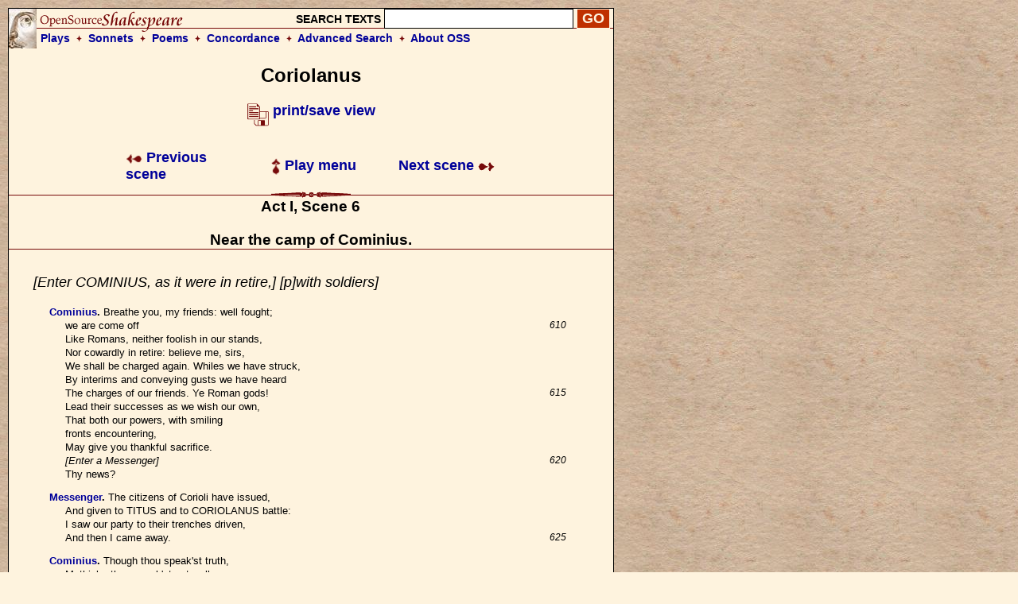

--- FILE ---
content_type: text/html; charset=UTF-8
request_url: https://www.opensourceshakespeare.org/views/plays/play_view.php?WorkID=coriolanus&Act=1&Scene=6&Scope=scene&LineHighlight=661
body_size: 5081
content:

<!DOCTYPE html PUBLIC "-//W3C//DTD HTML 4.01 Transitional//EN">
<html>
<head>
<!-- Google tag (gtag.js) -->
<script async src="https://www.googletagmanager.com/gtag/js?id=G-1NCY8YQ83W"></script>
<script>
  window.dataLayer = window.dataLayer || [];
  function gtag(){dataLayer.push(arguments);}
  gtag('js', new Date());

  gtag('config', 'G-1NCY8YQ83W');
</script>
<title> Coriolanus, Act I, Scene 6 :|: Open Source Shakespeare &nbsp; &nbsp; &nbsp; &nbsp; &nbsp; &nbsp; &nbsp; &nbsp;</title>
<meta name="description" content="Array">
<meta http-equiv="Content-Type" content="text/html; charset=iso-8859-1">
<meta name="viewport" content="width=device-width, initial-scale=1.0">
<link href="/styles/oss-main.css" rel="stylesheet" type="text/css">

<script type='text/javascript' src='/inc/features.js'></script></head>
<body style="background-color: #FEF3DE; background-image:url('/images/parchment4.jpg'); margin: 10px;">
<div id='pagebody'>
<!-- begin container -->

<div id='container' style='background-color: #FEF3DE; border: 1px solid black; z-index: 100; position: absolute; width: 760; margin-bottom: 10px;'>

<div align='left' class='header'>
		<table style='background-image: url(/images/oss_new_logo.png); background-repeat: no-repeat;' height='50' cellpadding='0' cellspacing='0' border='0' width='100%'>
		<tr><form id='simplesearch' name='simplesearch' method='post' action='/search/search-results.php'>
			<td>
				<a href='/'><img src='/images/empty.gif' width='230' height='25' border='0'></a>
			</td>
			<td align='right' valign='middle'>
				<p class='medium_sans'><strong>SEARCH TEXTS</strong>
				<input name='keywordlist' type='text' size='20' maxlength='255' class='plaininput'>
				<input name='Search' type='submit' class='smallsearch' value='GO'>&nbsp;
			</td>
		</tr>
		<tr>
			<td align='left' valign='middle' height='25' colspan='2' style='padding-left: 40px;'>
				<p class='medium_sans'><strong><a href='/views/plays/plays_alpha.php'>Plays</a> &nbsp;<img src='/images/small_dingbat.gif' width='7' height='9' border='0' align='bottom' alt='+'>&nbsp;  
				<a href='/views/sonnets/sonnets.php'>Sonnets</a> &nbsp;<img src='/images/small_dingbat.gif' width='7' height='9' border='0' align='bottom' alt='+'>&nbsp;
				<a href='/views/poems/poems.php'>Poems</a> &nbsp;<img src='/images/small_dingbat.gif' width='7' height='9' border='0' align='bottom' alt='+'>&nbsp;
				<a href='/concordance/'>Concordance</a> &nbsp;<img src='/images/small_dingbat.gif' border='0' width='7' height='9' align='bottom' alt='+'>&nbsp;
				<a href='/search/search-advanced.php'>Advanced Search</a> &nbsp;<img src='/images/small_dingbat.gif' width='7' height='9' border='0' align='bottom' alt='+'>&nbsp;
				<a href='/about'>About OSS</a></strong></p>
			</td>
		</tr>
	</table></form>
</div><h2 class='playtitle'>Coriolanus</h2><p class='normalsans' align='center'>
		   <a href='/views/plays/play_view.php?WorkID=coriolanus&Act=1&Scene=6&Scope=scene&displaytype=print' target='1769455596'>
		   <img src='/images/printsave_icon.gif' width='27' height='29' border='0' alt='print/save' align='middle'> <strong>print/save view</strong></a></p> 	<table width='600' border='0' align='center' cellspacing='10' class='navlinks'>
        <tr>
          <td width='70' align='left'>&nbsp;</td>
<td align='left' width='200'><span class='normalsans'><a href='/views/plays/play_view.php?WorkID=coriolanus&Act=1&Scene=5&Scope=scene'>
	   <img src='/images/arrow_left.gif' width='21' height='12' border='0' alt=']' align='absmiddle'> 
	   Previous scene</a></span>
		</td>
		<td align='center' width='200'>
			<span class='normalsans'><a href='/views/plays/playmenu.php?WorkID=coriolanus'><img src='/images/arrow_up.gif' width='12' height='21' border='0' alt='^' align='absmiddle'> Play menu</a></span>
		</td>
		<td align='right' width='200'><span class='normalsans'><a href='/views/plays/play_view.php?WorkID=coriolanus&Act=1&Scene=7&Scope=scene'>Next scene <img src='/images/arrow_right.gif' width='21' height='12' border='0' alt=']' align='absmiddle'></a></span></td>
          <td width='70' align='left'>&nbsp;</td>
        </tr>
 	</table>
<a name='top'></a>	<a name='a1,s6' id='a1,s6'></a>	<img src='/images/fancy_long_line.gif' width='760' height='8' border='0' align='center' alt='---'>
	<div align='center'>
		<table cellpadding='0' cellspacing='0' border='0' width='700'>
			<tr>
				<td width='150' align='left' valign='middle'>&nbsp;
				</td>
				<td>
					&nbsp; &nbsp; &nbsp; 
				</td>
				<td>
					<p class='scenetitle'>Act I, Scene 6</p>
					<p class='scenetitle'>Near the camp of Cominius.</p>
				</td>
				<td>
					&nbsp; &nbsp; &nbsp; 
				</td>
				<td width='150' align='right' valign='middle'>&nbsp;
				</td>
			</tr>
		</table>
	</div>   <img src='/images/long_line.gif' width='760' height='2' border='0' align='center' alt='---'>
	<div align='left'>
	<table width='700' cellspacing='30'>
		<tr>
			<td></li></ul><p class='stagedir'><a name='607'></a>[Enter COMINIUS, as it were in retire,]
[p]with soldiers]
</li></ul>

<ul><li class='playtext'><strong><a href='characters/charlines.php?CharID=cominius&WorkID=coriolanus'>Cominius</a>. </strong><a name='609'></a>Breathe you, my friends: well fought;
<br>we are come off
 <span class='playlinenum'>610</span><br>Like Romans, neither foolish in our stands,
<br>Nor cowardly in retire: believe me, sirs,
<br>We shall be charged again. Whiles we have struck,
<br>By interims and conveying gusts we have heard
<br>The charges of our friends. Ye Roman gods!
 <span class='playlinenum'>615</span><br>Lead their successes as we wish our own,
<br>That both our powers, with smiling
<br>fronts encountering,
<br>May give you thankful sacrifice.
<br><i>[Enter a Messenger]</i>
 <span class='playlinenum'>620</span><br>Thy news?
</li></ul>

<ul><li class='playtext'><strong><a href='characters/charlines.php?CharID=Messenger-cor&WorkID=coriolanus'>Messenger</a>. </strong><a name='622'></a>The citizens of Corioli have issued,
<br>And given to TITUS and to CORIOLANUS battle:
<br>I saw our party to their trenches driven,
<br>And then I came away.
 <span class='playlinenum'>625</span></li></ul>

<ul><li class='playtext'><strong><a href='characters/charlines.php?CharID=cominius&WorkID=coriolanus'>Cominius</a>. </strong><a name='626'></a>Though thou speak'st truth,
<br>Methinks thou speak'st not well.
<br>How long is't since?
</li></ul>

<ul><li class='playtext'><strong><a href='characters/charlines.php?CharID=Messenger-cor&WorkID=coriolanus'>Messenger</a>. </strong><a name='629'></a>Above an hour, my lord.
</li></ul>

<ul><li class='playtext'><strong><a href='characters/charlines.php?CharID=cominius&WorkID=coriolanus'>Cominius</a>. </strong><a name='630'></a>'Tis not a mile; briefly we heard their drums:
 <span class='playlinenum'>630</span><br>How couldst thou in a mile confound an hour,
<br>And bring thy news so late?
</li></ul>

<ul><li class='playtext'><strong><a href='characters/charlines.php?CharID=Messenger-cor&WorkID=coriolanus'>Messenger</a>. </strong><a name='633'></a>Spies of the Volsces
<br>Held me in chase, that I was forced to wheel
<br>Three or four miles about, else had I, sir,
 <span class='playlinenum'>635</span><br>Half an hour since brought my report.
</li></ul>

<ul><li class='playtext'><strong><a href='characters/charlines.php?CharID=cominius&WorkID=coriolanus'>Cominius</a>. </strong><a name='637'></a>Who's yonder,
<br>That does appear as he were flay'd? O gods
<br>He has the stamp of CORIOLANUS; and I have
<br>Before-time seen him thus.
 <span class='playlinenum'>640</span></li></ul>

<ul><li class='playtext'><strong><a href='characters/charlines.php?CharID=coriolanus&WorkID=coriolanus'>Coriolanus</a>. </strong><a name='641'></a><i>[Within]</i> Come I too late?
</li></ul>

<ul><li class='playtext'><strong><a href='characters/charlines.php?CharID=cominius&WorkID=coriolanus'>Cominius</a>. </strong><a name='642'></a>The shepherd knows not thunder from a tabour
<br>More than I know the sound of CORIOLANUS' tongue
<br>From every meaner man.
</li></ul>

</li></ul><p class='stagedir'><a name='645'></a>[Enter CORIOLANUS]
</li></ul>

<ul><li class='playtext'><strong><a href='characters/charlines.php?CharID=coriolanus&WorkID=coriolanus'>Coriolanus</a>. </strong><a name='646'></a>Come I too late?
</li></ul>

<ul><li class='playtext'><strong><a href='characters/charlines.php?CharID=cominius&WorkID=coriolanus'>Cominius</a>. </strong><a name='647'></a>Ay, if you come not in the blood of others,
<br>But mantled in your own.
</li></ul>

<ul><li class='playtext'><strong><a href='characters/charlines.php?CharID=coriolanus&WorkID=coriolanus'>Coriolanus</a>. </strong><a name='649'></a>O, let me clip ye
<br>In arms as sound as when I woo'd, in heart
 <span class='playlinenum'>650</span><br>As merry as when our nuptial day was done,
<br>And tapers burn'd to bedward!
</li></ul>

<ul><li class='playtext'><strong><a href='characters/charlines.php?CharID=cominius&WorkID=coriolanus'>Cominius</a>. </strong><a name='653'></a>Flower of warriors,
<br>How is it with Titus TITUS?
</li></ul>

<ul><li class='playtext'><strong><a href='characters/charlines.php?CharID=coriolanus&WorkID=coriolanus'>Coriolanus</a>. </strong><a name='655'></a>As with a man busied about decrees:
 <span class='playlinenum'>655</span><br>Condemning some to death, and some to exile;
<br>Ransoming him, or pitying, threatening the other;
<br>Holding Corioli in the name of Rome,
<br>Even like a fawning greyhound in the leash,
<br>To let him slip at will.
 <span class='playlinenum'>660</span></li></ul>

<ul><li class='playtext'><strong><span style='background-color: #EEAAAA; border: thin solid #000000;'><a href='characters/charlines.php?CharID=cominius&WorkID=coriolanus'>Cominius</a></span>. </strong><a name='661'></a>Where is that slave
<br>Which told me they had beat you to your trenches?
<br>Where is he? call him hither.
</li></ul>

<ul><li class='playtext'><strong><a href='characters/charlines.php?CharID=coriolanus&WorkID=coriolanus'>Coriolanus</a>. </strong><a name='664'></a>Let him alone;
<br>He did inform the truth: but for our gentlemen,
 <span class='playlinenum'>665</span><br>The common file&mdash;a plague! tribunes for them!&mdash;
<br>The mouse ne'er shunn'd the cat as they did budge
<br>From rascals worse than they.
</li></ul>

<ul><li class='playtext'><strong><a href='characters/charlines.php?CharID=cominius&WorkID=coriolanus'>Cominius</a>. </strong><a name='669'></a>But how prevail'd you?
</li></ul>

<ul><li class='playtext'><strong><a href='characters/charlines.php?CharID=coriolanus&WorkID=coriolanus'>Coriolanus</a>. </strong><a name='670'></a>Will the time serve to tell? I do not think.
 <span class='playlinenum'>670</span><br>Where is the enemy? are you lords o' the field?
<br>If not, why cease you till you are so?
</li></ul>

<ul><li class='playtext'><strong><a href='characters/charlines.php?CharID=cominius&WorkID=coriolanus'>Cominius</a>. </strong><a name='673'></a>CORIOLANUS,
<br>We have at disadvantage fought and did
<br>Retire to win our purpose.
 <span class='playlinenum'>675</span></li></ul>

<ul><li class='playtext'><strong><a href='characters/charlines.php?CharID=coriolanus&WorkID=coriolanus'>Coriolanus</a>. </strong><a name='676'></a>How lies their battle? know you on which side
<br>They have placed their men of trust?
</li></ul>

<ul><li class='playtext'><strong><a href='characters/charlines.php?CharID=cominius&WorkID=coriolanus'>Cominius</a>. </strong><a name='678'></a>As I guess, CORIOLANUS,
<br>Their bands i' the vaward are the Antiates,
<br>Of their best trust; o'er them Aufidius,
 <span class='playlinenum'>680</span><br>Their very heart of hope.
</li></ul>

<ul><li class='playtext'><strong><a href='characters/charlines.php?CharID=coriolanus&WorkID=coriolanus'>Coriolanus</a>. </strong><a name='682'></a>I do beseech you,
<br>By all the battles wherein we have fought,
<br>By the blood we have shed together, by the vows
<br>We have made to endure friends, that you directly
 <span class='playlinenum'>685</span><br>Set me against Aufidius and his Antiates;
<br>And that you not delay the present, but,
<br>Filling the air with swords advanced and darts,
<br>We prove this very hour.
</li></ul>

<ul><li class='playtext'><strong><a href='characters/charlines.php?CharID=cominius&WorkID=coriolanus'>Cominius</a>. </strong><a name='690'></a>Though I could wish
 <span class='playlinenum'>690</span><br>You were conducted to a gentle bath
<br>And balms applied to, you, yet dare I never
<br>Deny your asking: take your choice of those
<br>That best can aid your action.
</li></ul>

<ul><li class='playtext'><strong><a href='characters/charlines.php?CharID=coriolanus&WorkID=coriolanus'>Coriolanus</a>. </strong><a name='695'></a>Those are they
 <span class='playlinenum'>695</span><br>That most are willing. If any such be here&mdash;
<br>As it were sin to doubt&mdash;that love this painting
<br>Wherein you see me smear'd; if any fear
<br>Lesser his person than an ill report;
<br>If any think brave death outweighs bad life
 <span class='playlinenum'>700</span><br>And that his country's dearer than himself;
<br>Let him alone, or so many so minded,
<br>Wave thus, to express his disposition,
<br>And follow CORIOLANUS.
<br><i>[They all shout and wave their swords, take him up in]</i>
 <span class='playlinenum'>705</span><br>their arms, and cast up their caps]</i>
<br>O, me alone! make you a sword of me?
<br>If these shows be not outward, which of you
<br>But is four Volsces? none of you but is
<br>Able to bear against the great Aufidius
 <span class='playlinenum'>710</span><br>A shield as hard as his. A certain number,
<br>Though thanks to all, must I select
<br>from all: the rest
<br>Shall bear the business in some other fight,
<br>As cause will be obey'd. Please you to march;
 <span class='playlinenum'>715</span><br>And four shall quickly draw out my command,
<br>Which men are best inclined.
</li></ul>

<ul><li class='playtext'><strong><a href='characters/charlines.php?CharID=cominius&WorkID=coriolanus'>Cominius</a>. </strong><a name='718'></a>March on, my fellows:
<br>Make good this ostentation, and you shall
<br>Divide in all with us.
 <span class='playlinenum'>720</span></li></ul>

</li></ul><p class='stagedir'><a name='721'></a>[Exeunt]
</li></ul>


			</td>
		</tr>
	</table>
	</div> 	<table width='600' border='0' align='center' cellspacing='10' class='navlinks'>
        <tr>
          <td width='70' align='left'>&nbsp;</td>
<td align='left' width='200'><span class='normalsans'><a href='/views/plays/play_view.php?WorkID=coriolanus&Act=1&Scene=5&Scope=scene'>
	   <img src='/images/arrow_left.gif' width='21' height='12' border='0' alt=']' align='absmiddle'> 
	   Previous scene</a></span>
		</td>
		<td align='center' width='200'>
			<span class='normalsans'><a href='/views/plays/playmenu.php?WorkID=coriolanus'><img src='/images/arrow_up.gif' width='12' height='21' border='0' alt='^' align='absmiddle'> Play menu</a></span>
		</td>
		<td align='right' width='200'><span class='normalsans'><a href='/views/plays/play_view.php?WorkID=coriolanus&Act=1&Scene=7&Scope=scene'>Next scene <img src='/images/arrow_right.gif' width='21' height='12' border='0' alt=']' align='absmiddle'></a></span></td>
          <td width='70' align='left'>&nbsp;</td>
        </tr>
 	</table>

   
    </td>
  </tr>
  <tr> 
    <td colspan="3"> 
<div id='footer' style='background-color: #FEF3DE;'><div style='text-align: center; background-color: #FEF3DE; padding: 0px 5px; 0px 5px;'>
	 <a href='http://english.gmu.edu'><img src='/images/gmu_logo_oss_background.png' width='315' height='207'></a>
	 <p style='font-size: 18px;'>Program code and database &copy; 2003-2026 <a href="http://english.gmu.edu/">George Mason University</a>.<br>
	 All texts are in the public domain and can be used freely for any purpose.<br>
	 <a href='/info/privacypolicy.php'>Privacy policy</a></p>
</div>

</div>    </td>
  </tr>
</table>
</div>
</div>
<script type="text/javascript">

  var _gaq = _gaq || [];
  _gaq.push(['_setAccount', 'UA-367134-1']);
  _gaq.push(['_trackPageview']);

  (function() {
    var ga = document.createElement('script'); ga.type = 'text/javascript'; ga.async = true;
    ga.src = ('https:' == document.location.protocol ? 'https://ssl' : 'http://www') + '.google-analytics.com/ga.js';
    var s = document.getElementsByTagName('script')[0]; s.parentNode.insertBefore(ga, s);
  })();

</script>

<!-- Quantcast Tag -->
<script type="text/javascript">
var _qevents = _qevents || [];

(function() {
var elem = document.createElement('script');
elem.src = (document.location.protocol == "https:" ? "https://secure" : "http://edge") + ".quantserve.com/quant.js";
elem.async = true;
elem.type = "text/javascript";
var scpt = document.getElementsByTagName('script')[0];
scpt.parentNode.insertBefore(elem, scpt);
})();

_qevents.push({
qacct:"p-Z3kjSUG3RU4PP"
});
</script>

<noscript>
<div style="display:none;">
<img src="//pixel.quantserve.com/pixel/p-Z3kjSUG3RU4PP.gif" border="0" height="1" width="1" alt="Quantcast"/>
</div>
</noscript>
<!-- End Quantcast tag --></body>
</html>
